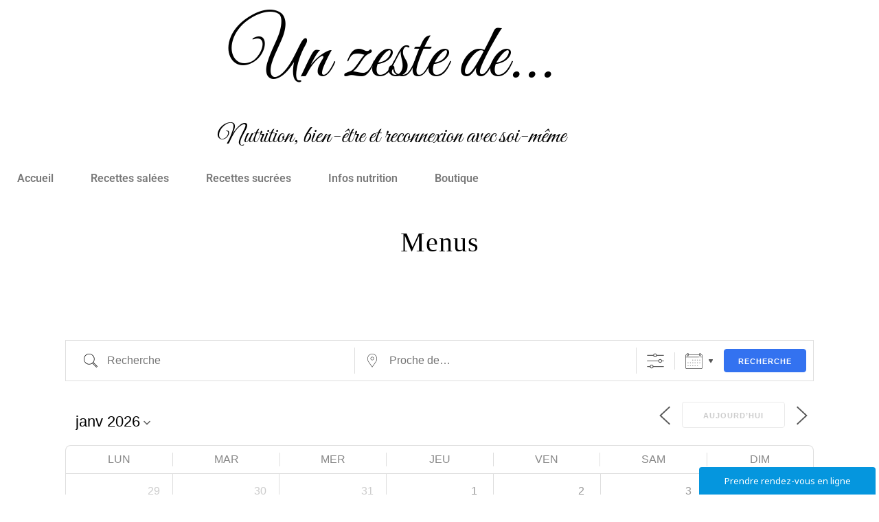

--- FILE ---
content_type: text/css
request_url: https://unzestede.com/wp-content/uploads/elementor/css/post-7947.css?ver=1768983716
body_size: 869
content:
.elementor-widget-heading .elementor-heading-title{font-family:var( --e-global-typography-primary-font-family ), Sans-serif;font-weight:var( --e-global-typography-primary-font-weight );color:var( --e-global-color-primary );}.elementor-7947 .elementor-element.elementor-element-96c5170 > .elementor-widget-container{margin:7px 7px 7px 7px;padding:12px 12px 12px 12px;}.elementor-7947 .elementor-element.elementor-element-96c5170{text-align:center;}.elementor-7947 .elementor-element.elementor-element-96c5170 .elementor-heading-title{font-family:"Great Vibes", Sans-serif;font-size:113px;font-weight:400;color:#000000;}.elementor-7947 .elementor-element.elementor-element-da14958{text-align:center;}.elementor-7947 .elementor-element.elementor-element-da14958 .elementor-heading-title{font-family:"Great Vibes", Sans-serif;font-weight:300;color:#000000;}.elementor-widget-navigation-menu .menu-item a.hfe-menu-item.elementor-button{background-color:var( --e-global-color-accent );font-family:var( --e-global-typography-accent-font-family ), Sans-serif;font-weight:var( --e-global-typography-accent-font-weight );}.elementor-widget-navigation-menu .menu-item a.hfe-menu-item.elementor-button:hover{background-color:var( --e-global-color-accent );}.elementor-widget-navigation-menu a.hfe-menu-item, .elementor-widget-navigation-menu a.hfe-sub-menu-item{font-family:var( --e-global-typography-primary-font-family ), Sans-serif;font-weight:var( --e-global-typography-primary-font-weight );}.elementor-widget-navigation-menu .menu-item a.hfe-menu-item, .elementor-widget-navigation-menu .sub-menu a.hfe-sub-menu-item{color:var( --e-global-color-text );}.elementor-widget-navigation-menu .menu-item a.hfe-menu-item:hover,
								.elementor-widget-navigation-menu .sub-menu a.hfe-sub-menu-item:hover,
								.elementor-widget-navigation-menu .menu-item.current-menu-item a.hfe-menu-item,
								.elementor-widget-navigation-menu .menu-item a.hfe-menu-item.highlighted,
								.elementor-widget-navigation-menu .menu-item a.hfe-menu-item:focus{color:var( --e-global-color-accent );}.elementor-widget-navigation-menu .hfe-nav-menu-layout:not(.hfe-pointer__framed) .menu-item.parent a.hfe-menu-item:before,
								.elementor-widget-navigation-menu .hfe-nav-menu-layout:not(.hfe-pointer__framed) .menu-item.parent a.hfe-menu-item:after{background-color:var( --e-global-color-accent );}.elementor-widget-navigation-menu .hfe-nav-menu-layout:not(.hfe-pointer__framed) .menu-item.parent .sub-menu .hfe-has-submenu-container a:after{background-color:var( --e-global-color-accent );}.elementor-widget-navigation-menu .hfe-pointer__framed .menu-item.parent a.hfe-menu-item:before,
								.elementor-widget-navigation-menu .hfe-pointer__framed .menu-item.parent a.hfe-menu-item:after{border-color:var( --e-global-color-accent );}
							.elementor-widget-navigation-menu .sub-menu li a.hfe-sub-menu-item,
							.elementor-widget-navigation-menu nav.hfe-dropdown li a.hfe-sub-menu-item,
							.elementor-widget-navigation-menu nav.hfe-dropdown li a.hfe-menu-item,
							.elementor-widget-navigation-menu nav.hfe-dropdown-expandible li a.hfe-menu-item,
							.elementor-widget-navigation-menu nav.hfe-dropdown-expandible li a.hfe-sub-menu-item{font-family:var( --e-global-typography-accent-font-family ), Sans-serif;font-weight:var( --e-global-typography-accent-font-weight );}.elementor-7947 .elementor-element.elementor-element-808872f .menu-item a.hfe-menu-item{padding-left:15px;padding-right:15px;}.elementor-7947 .elementor-element.elementor-element-808872f .menu-item a.hfe-sub-menu-item{padding-left:calc( 15px + 20px );padding-right:15px;}.elementor-7947 .elementor-element.elementor-element-808872f .hfe-nav-menu__layout-vertical .menu-item ul ul a.hfe-sub-menu-item{padding-left:calc( 15px + 40px );padding-right:15px;}.elementor-7947 .elementor-element.elementor-element-808872f .hfe-nav-menu__layout-vertical .menu-item ul ul ul a.hfe-sub-menu-item{padding-left:calc( 15px + 60px );padding-right:15px;}.elementor-7947 .elementor-element.elementor-element-808872f .hfe-nav-menu__layout-vertical .menu-item ul ul ul ul a.hfe-sub-menu-item{padding-left:calc( 15px + 80px );padding-right:15px;}.elementor-7947 .elementor-element.elementor-element-808872f .menu-item a.hfe-menu-item, .elementor-7947 .elementor-element.elementor-element-808872f .menu-item a.hfe-sub-menu-item{padding-top:15px;padding-bottom:15px;}.elementor-7947 .elementor-element.elementor-element-808872f ul.sub-menu{width:220px;}.elementor-7947 .elementor-element.elementor-element-808872f .sub-menu a.hfe-sub-menu-item,
						 .elementor-7947 .elementor-element.elementor-element-808872f nav.hfe-dropdown li a.hfe-menu-item,
						 .elementor-7947 .elementor-element.elementor-element-808872f nav.hfe-dropdown li a.hfe-sub-menu-item,
						 .elementor-7947 .elementor-element.elementor-element-808872f nav.hfe-dropdown-expandible li a.hfe-menu-item,
						 .elementor-7947 .elementor-element.elementor-element-808872f nav.hfe-dropdown-expandible li a.hfe-sub-menu-item{padding-top:15px;padding-bottom:15px;}.elementor-7947 .elementor-element.elementor-element-808872f .hfe-nav-menu__toggle{margin:0 auto;}.elementor-7947 .elementor-element.elementor-element-808872f .sub-menu,
								.elementor-7947 .elementor-element.elementor-element-808872f nav.hfe-dropdown,
								.elementor-7947 .elementor-element.elementor-element-808872f nav.hfe-dropdown-expandible,
								.elementor-7947 .elementor-element.elementor-element-808872f nav.hfe-dropdown .menu-item a.hfe-menu-item,
								.elementor-7947 .elementor-element.elementor-element-808872f nav.hfe-dropdown .menu-item a.hfe-sub-menu-item{background-color:#fff;}.elementor-7947 .elementor-element.elementor-element-808872f .sub-menu li.menu-item:not(:last-child),
						.elementor-7947 .elementor-element.elementor-element-808872f nav.hfe-dropdown li.menu-item:not(:last-child),
						.elementor-7947 .elementor-element.elementor-element-808872f nav.hfe-dropdown-expandible li.menu-item:not(:last-child){border-bottom-style:solid;border-bottom-color:#c4c4c4;border-bottom-width:1px;}@media(max-width:767px){.elementor-7947 .elementor-element.elementor-element-96c5170 > .elementor-widget-container{margin:0px 0px 0px 0px;padding:0px 0px 0px 0px;}.elementor-7947 .elementor-element.elementor-element-96c5170 .elementor-heading-title{font-size:45px;}.elementor-7947 .elementor-element.elementor-element-da14958 > .elementor-widget-container{margin:0px 0px 0px 0px;}.elementor-7947 .elementor-element.elementor-element-da14958 .elementor-heading-title{font-size:13px;}}